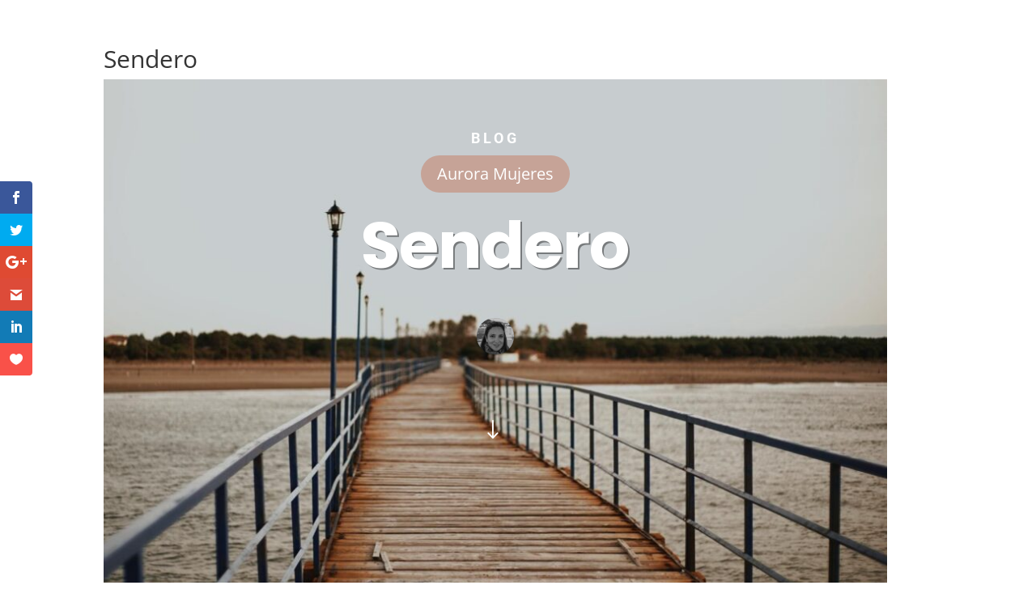

--- FILE ---
content_type: text/html; charset=UTF-8
request_url: https://www.larocacc.com/aurora-mujeres/sendero/
body_size: 13577
content:
<!DOCTYPE html><html lang="es"><head><meta charset="UTF-8" /><meta http-equiv="X-UA-Compatible" content="IE=edge"><link rel="pingback" href="https://www.larocacc.com/xmlrpc.php" /> <script type="text/javascript">document.documentElement.className = 'js';</script> <!-- <link media="all" href="https://www.larocacc.com/wp-content/cache/autoptimize/css/autoptimize_d33a99efbf2275024a52e807fc3a428d.css" rel="stylesheet"> -->
<link rel="stylesheet" type="text/css" href="//www.larocacc.com/wp-content/cache/wpfc-minified/1e3v57u7/7r7x5.css" media="all"/><title>Sendero | La Roca</title><meta name='robots' content='max-image-preview:large' /><link rel='dns-prefetch' href='//fonts.googleapis.com' /><link rel='dns-prefetch' href='//www.googletagmanager.com' /><link href='https://sp-ao.shortpixel.ai' rel='preconnect' /><link rel="alternate" type="application/rss+xml" title="La Roca &raquo; Feed" href="https://www.larocacc.com/feed/" /><link rel="alternate" type="application/rss+xml" title="La Roca &raquo; Feed de los comentarios" href="https://www.larocacc.com/comments/feed/" /><link rel="alternate" type="application/rss+xml" title="La Roca &raquo; Comentario Sendero del feed" href="https://www.larocacc.com/aurora-mujeres/sendero/feed/" /><meta content="OV Child v.1.0.0" name="generator"/><script src='//www.larocacc.com/wp-content/cache/wpfc-minified/7w0k88my/aep8z.js' type="text/javascript"></script>
<!-- <script type="text/javascript" src="https://www.larocacc.com/wp-includes/js/jquery/jquery.min.js?ver=3.7.1" id="jquery-core-js"></script> --> <script type="text/javascript" id="tc-cart-js-extra">/*  */
var tc_ajax = {"ajaxUrl":"https:\/\/www.larocacc.com\/wp-admin\/admin-ajax.php","ajaxNonce":"1a31ae72a5","empty_cart_message":"Are you sure you want to remove all tickets from your cart?","success_message":"Ticket Added!","imgUrl":"https:\/\/www.larocacc.com\/wp-content\/plugins\/tickera\/images\/ajax-loader.gif","addingMsg":"Adding ticket to cart...","outMsg":"In Your Cart","cart_url":"https:\/\/www.larocacc.com\/tickets-cart\/","update_cart_message":"Please update your cart before to proceed.","empty_cart_confirmation":"Please confirm to remove all of the items from your cart.","tc_provide_your_details":"In order to continue you need to agree to provide your details.","tc_gateway_collection_data":"","tc_error_message":"Only customers aged 16 or older are permitted for purchase on this website","tc_show_age_check":"no","tc_field_error":"This field is required *","alphanumeric_characters_only":"Please use alphanumeric characters only."};
/*  */</script> <script type="text/javascript" id="tc-jquery-validate-js-extra">/*  */
var tc_jquery_validate_library_translation = {"required":"This field is required.","remote":"Please fix this field.","email":"Please enter a valid email address.","url":"Please enter a valid URL.","date":"Please enter a valid date.","dateISO":"Please enter a valid date (ISO).","number":"Please enter a valid number.","digits":"Please enter only digits.","equalTo":"Please enter the same value again.","maxlength":"Please enter no more than {0} characters.","minlength":"Please enter at least {0} characters.","rangelength":"Please enter a value between {0} and {1} characters long.","range":"Please enter a value between {0} and {1}.","max":"Please enter a value less than or equal to {0}.","min":"Please enter a value greater than or equal to {0}.","step":"Please enter a multiple of {0}."};
/*  */</script> <link rel="https://api.w.org/" href="https://www.larocacc.com/wp-json/" /><link rel="alternate" type="application/json" href="https://www.larocacc.com/wp-json/wp/v2/posts/9194" /><link rel="EditURI" type="application/rsd+xml" title="RSD" href="https://www.larocacc.com/xmlrpc.php?rsd" /><link rel="canonical" href="https://www.larocacc.com/aurora-mujeres/sendero/" /><link rel="alternate" type="application/json+oembed" href="https://www.larocacc.com/wp-json/oembed/1.0/embed?url=https%3A%2F%2Fwww.larocacc.com%2Faurora-mujeres%2Fsendero%2F" /><link rel="alternate" type="text/xml+oembed" href="https://www.larocacc.com/wp-json/oembed/1.0/embed?url=https%3A%2F%2Fwww.larocacc.com%2Faurora-mujeres%2Fsendero%2F&#038;format=xml" /> <script>(function(i,s,o,g,r,a,m){i['GoogleAnalyticsObject']=r;i[r]=i[r]||function(){
(i[r].q=i[r].q||[]).push(arguments)},i[r].l=1*new Date();a=s.createElement(o),
m=s.getElementsByTagName(o)[0];a.async=1;a.src=g;m.parentNode.insertBefore(a,m)
})(window,document,'script','https://www.google-analytics.com/analytics.js','ga');
ga('create', 'UA-159826084-1', 'auto');
ga('send', 'pageview');</script> <meta name="generator" content="Site Kit by Google 1.154.0" /> <script async src="https://www.googletagmanager.com/gtag/js?id=G-0WKRKQNJS2"></script> <script>window.dataLayer = window.dataLayer || [];
function gtag(){dataLayer.push(arguments);}
gtag('js', new Date());
gtag('config', 'G-0WKRKQNJS2');</script><meta name="viewport" content="width=device-width, initial-scale=1.0, maximum-scale=1.0, user-scalable=0" />  <script type='text/javascript'>!function(f,b,e,v,n,t,s){if(f.fbq)return;n=f.fbq=function(){n.callMethod?
n.callMethod.apply(n,arguments):n.queue.push(arguments)};if(!f._fbq)f._fbq=n;
n.push=n;n.loaded=!0;n.version='2.0';n.queue=[];t=b.createElement(e);t.async=!0;
t.src=v;s=b.getElementsByTagName(e)[0];s.parentNode.insertBefore(t,s)}(window,
document,'script','https://connect.facebook.net/en_US/fbevents.js?v=next');</script>  <script type='text/javascript'>var url = window.location.origin + '?ob=open-bridge';
fbq('set', 'openbridge', '3848436165406274', url);</script> <script type='text/javascript'>fbq('init', '3848436165406274', {}, {
"agent": "wordpress-6.5.7-4.1.1"
})</script><script type='text/javascript'>fbq('track', 'PageView', []);</script><script type="text/javascript">(function($) {
$(document).ready(function() {
$('.post-password-required .et_password_protected_form > h1').html('Introduce la contraseña');
       $('.post-password-required .et_password_protected_form > p:first-of-type').html(' ');
$('.post-password-required .et_password_protected_form form .et_submit_button').html('Enviar');
});
})(jQuery);</script>  <script>!function(f,b,e,v,n,t,s)
{if(f.fbq)return;n=f.fbq=function(){n.callMethod?
n.callMethod.apply(n,arguments):n.queue.push(arguments)};
if(!f._fbq)f._fbq=n;n.push=n;n.loaded=!0;n.version='2.0';
n.queue=[];t=b.createElement(e);t.async=!0;
t.src=v;s=b.getElementsByTagName(e)[0];
s.parentNode.insertBefore(t,s)}(window, document,'script',
'https://connect.facebook.net/en_US/fbevents.js');
fbq('init', '1231624041186408');
fbq('track', 'PageView');</script> <noscript><img height="1" width="1" style="display:none" src="https://www.facebook.com/tr?id=1231624041186408&amp;ev=PageView&amp;noscript=1"></noscript><link rel="icon" href="https://sp-ao.shortpixel.ai/client/to_webp,q_glossy,ret_img,w_32,h_32/https://www.larocacc.com/wp-content/uploads/2020/03/cropped-Logo-Oficial-La-Roca-negro-32x32.png" sizes="32x32" /><link rel="icon" href="https://sp-ao.shortpixel.ai/client/to_webp,q_glossy,ret_img,w_192,h_192/https://www.larocacc.com/wp-content/uploads/2020/03/cropped-Logo-Oficial-La-Roca-negro-192x192.png" sizes="192x192" /><link rel="apple-touch-icon" href="https://sp-ao.shortpixel.ai/client/to_webp,q_glossy,ret_img,w_180,h_180/https://www.larocacc.com/wp-content/uploads/2020/03/cropped-Logo-Oficial-La-Roca-negro-180x180.png" /><meta name="msapplication-TileImage" content="https://www.larocacc.com/wp-content/uploads/2020/03/cropped-Logo-Oficial-La-Roca-negro-270x270.png" /></head><body data-rsssl=1 class="post-template-default single single-post postid-9194 single-format-standard et-tb-has-template et-tb-has-header et-tb-has-footer et_monarch et_pb_button_helper_class et_cover_background et_pb_gutter osx et_pb_gutters3 et_pb_pagebuilder_layout et_right_sidebar et_divi_theme et-db"> <noscript> <img height="1" width="1" style="display:none" alt="fbpx"
src="https://www.facebook.com/tr?id=3848436165406274&ev=PageView&noscript=1" /> </noscript><div id="page-container"><div id="et-boc" class="et-boc"><header class="et-l et-l--header"><div class="et_builder_inner_content et_pb_gutters3"><div class="et_pb_section et_pb_section_0_tb_header et_pb_with_background et_section_regular et_pb_section--absolute et_pb_section--with-menu" ></div><div class="et_pb_section et_pb_section_1_tb_header et_section_regular et_pb_section--fixed et_pb_section--with-menu" ><div class="et_pb_row et_pb_row_1_tb_header et_pb_row--with-menu"><div class="et_pb_column et_pb_column_2_5 et_pb_column_0_tb_header  et_pb_css_mix_blend_mode_passthrough"><div class="et_pb_module et_pb_image et_pb_image_0_tb_header et_pb_image_sticky"> <span class="et_pb_image_wrap "><img fetchpriority="high" decoding="async" width="657" height="380" src="https://sp-ao.shortpixel.ai/client/to_webp,q_glossy,ret_img,w_657,h_380/https://www.larocacc.com/wp-content/uploads/2020/05/Larocasincuadro-1.png" alt="" title="Larocasincuadro" srcset="https://sp-ao.shortpixel.ai/client/to_webp,q_glossy,ret_img,w_657/https://www.larocacc.com/wp-content/uploads/2020/05/Larocasincuadro-1.png 657w, https://sp-ao.shortpixel.ai/client/to_webp,q_glossy,ret_img,w_480/https://www.larocacc.com/wp-content/uploads/2020/05/Larocasincuadro-1-480x278.png 480w" sizes="(min-width: 0px) and (max-width: 480px) 480px, (min-width: 481px) 657px, 100vw" class="wp-image-3052" /></span></div></div><div class="et_pb_column et_pb_column_3_5 et_pb_column_1_tb_header  et_pb_css_mix_blend_mode_passthrough et-last-child et_pb_column--with-menu"><div class="et_pb_module et_pb_menu et_pb_menu_0_tb_header et_pb_bg_layout_light  et_pb_text_align_right et_dropdown_animation_fade et_pb_menu--without-logo et_pb_menu--style-left_aligned"><div class="et_pb_menu_inner_container clearfix"><div class="et_pb_menu__wrap"><div class="et_pb_menu__menu"><nav class="et-menu-nav"><ul id="menu-menu-principal" class="et-menu nav"><li class="first-level et_pb_menu_page_id-home menu-item menu-item-type-post_type menu-item-object-page menu-item-home menu-item-2963"><a href="https://www.larocacc.com/">Inicio</a></li><li class="first-level et_pb_menu_page_id-1240 menu-item menu-item-type-custom menu-item-object-custom menu-item-has-children menu-item-1240"><a href="#">Conectar</a><ul class="sub-menu"><li class="second-level et_pb_menu_page_id-1413 menu-item menu-item-type-post_type menu-item-object-page menu-item-2956"><a href="https://www.larocacc.com/matrimonios/">Matrimonios que Triunfan</a></li><li class="second-level et_pb_menu_page_id-1104 menu-item menu-item-type-post_type menu-item-object-page menu-item-1243"><a href="https://www.larocacc.com/mujeres/">Aurora Mujeres</a></li><li class="second-level et_pb_menu_page_id-1163 menu-item menu-item-type-post_type menu-item-object-page menu-item-1242"><a href="https://www.larocacc.com/hombres/">Hombres Escala</a></li><li class="second-level et_pb_menu_page_id-684 menu-item menu-item-type-post_type menu-item-object-page menu-item-1244"><a href="https://www.larocacc.com/uno/">Jóvenes UNO</a></li><li class="et_pb_menu_page_id-1179 menu-item menu-item-type-post_type menu-item-object-page menu-item-has-children menu-item-10968"><a href="https://www.larocacc.com/ninos/">Niños</a><ul class="sub-menu"><li class="et_pb_menu_page_id-10561 menu-item menu-item-type-post_type menu-item-object-page menu-item-10977"><a href="https://www.larocacc.com/piedritas/">Piedritas</a></li><li class="et_pb_menu_page_id-10605 menu-item menu-item-type-post_type menu-item-object-page menu-item-10975"><a href="https://www.larocacc.com/chicos-gigantes/">Chicos Gigantes</a></li><li class="et_pb_menu_page_id-10627 menu-item menu-item-type-post_type menu-item-object-page menu-item-10976"><a href="https://www.larocacc.com/impact/">Impact</a></li></ul></li></ul></li><li class="et_pb_menu_page_id-10062 menu-item menu-item-type-custom menu-item-object-custom menu-item-has-children menu-item-10062"><a href="#">Ubicaciones</a><ul class="sub-menu"><li class="et_pb_menu_page_id-1201 menu-item menu-item-type-post_type menu-item-object-page menu-item-10064"><a href="https://www.larocacc.com/sandiego/">San Diego</a></li><li class="et_pb_menu_page_id-8193 menu-item menu-item-type-post_type menu-item-object-page menu-item-10065"><a href="https://www.larocacc.com/miami/">Miami</a></li><li class="et_pb_menu_page_id-987516580 menu-item menu-item-type-post_type menu-item-object-page menu-item-987516595"><a href="https://www.larocacc.com/dallas/">Dallas</a></li><li class="et_pb_menu_page_id-1228 menu-item menu-item-type-post_type menu-item-object-page menu-item-10063"><a href="https://www.larocacc.com/yuma/">Yuma</a></li><li class="et_pb_menu_page_id-10069 menu-item menu-item-type-custom menu-item-object-custom menu-item-10069"><a href="http://larocatucson.com/home-2">Tucson</a></li><li class="et_pb_menu_page_id-12791 menu-item menu-item-type-post_type menu-item-object-page menu-item-987515715"><a href="https://www.larocacc.com/phoenix/">Phoenix</a></li><li class="et_pb_menu_page_id-987514105 menu-item menu-item-type-post_type menu-item-object-page menu-item-987515718"><a href="https://www.larocacc.com/losangeles/">Los Angeles</a></li><li class="et_pb_menu_page_id-104 menu-item menu-item-type-post_type menu-item-object-page menu-item-10066"><a href="https://www.larocacc.com/tijuana/">Tijuana &#8211; Río</a></li><li class="et_pb_menu_page_id-9141 menu-item menu-item-type-post_type menu-item-object-page menu-item-10067"><a href="https://www.larocacc.com/santafe/">Tijuana &#8211; Santa Fe</a></li><li class="et_pb_menu_page_id-987515607 menu-item menu-item-type-post_type menu-item-object-page menu-item-987515716"><a href="https://www.larocacc.com/tijuana-este/">Tijuana Este</a></li><li class="et_pb_menu_page_id-1234 menu-item menu-item-type-post_type menu-item-object-page menu-item-10068"><a href="https://www.larocacc.com/guadalajara/">Guadalajara</a></li><li class="et_pb_menu_page_id-6664 menu-item menu-item-type-post_type menu-item-object-page menu-item-987515717"><a href="https://www.larocacc.com/puertovallarta/">Puerto Vallarta</a></li><li class="et_pb_menu_page_id-987517417 menu-item menu-item-type-custom menu-item-object-custom menu-item-987517417"><a href="#">Mexicali</a></li></ul></li><li class="et_pb_menu_page_id-8529 menu-item menu-item-type-post_type menu-item-object-page menu-item-12229"><a href="https://www.larocacc.com/cer/">CER</a></li><li class="first-level et_pb_menu_page_id-2350 menu-item menu-item-type-post_type menu-item-object-page menu-item-2960"><a href="https://www.larocacc.com/recursos/">Blog</a></li><li class="et_pb_menu_page_id-889 menu-item menu-item-type-post_type menu-item-object-page menu-item-6109"><a href="https://www.larocacc.com/generosidad/">Generosidad</a></li><li class="first-level et_pb_menu_page_id-2864 menu-item menu-item-type-post_type menu-item-object-page menu-item-2959"><a href="https://www.larocacc.com/contacto/">Contacto</a></li><li class="et_pb_menu_page_id-987515771 menu-item menu-item-type-post_type menu-item-object-page menu-item-987516021"><a href="https://www.larocacc.com/devocional/">Devocional</a></li></ul></nav></div><div class="et_mobile_nav_menu"><div class="mobile_nav closed"> <span class="mobile_menu_bar"></span></div></div></div></div></div></div></div></div></div></header><div id="et-main-area"><div id="main-content"><div class="container"><div id="content-area" class="clearfix"><div id="left-area"><article id="post-9194" class="et_pb_post post-9194 post type-post status-publish format-standard has-post-thumbnail hentry category-aurora-mujeres"><div class="et_post_meta_wrapper"><h1 class="entry-title">Sendero</h1><img decoding="async" src="https://sp-ao.shortpixel.ai/client/to_webp,q_glossy,ret_img,w_1080,h_675/https://www.larocacc.com/wp-content/uploads/2021/04/yusuf-evli-5mdTOsXv6Kk-unsplash-1-1080x675.jpg" alt="" class="" width="1080" height="675" srcset="https://sp-ao.shortpixel.ai/client/to_webp,q_glossy,ret_img,w_980/https://www.larocacc.com/wp-content/uploads/2021/04/yusuf-evli-5mdTOsXv6Kk-unsplash-1-980x654.jpg 980w, https://sp-ao.shortpixel.ai/client/to_webp,q_glossy,ret_img,w_480/https://www.larocacc.com/wp-content/uploads/2021/04/yusuf-evli-5mdTOsXv6Kk-unsplash-1-480x320.jpg 480w" sizes="(min-width: 0px) and (max-width: 480px) 480px, (min-width: 481px) and (max-width: 980px) 980px, (min-width: 981px) 1080px, 100vw" /></div><div class="entry-content"><div class="et-l et-l--post"><div class="et_builder_inner_content et_pb_gutters3"><div class="et_pb_section et_pb_section_0 et_pb_with_background et_section_regular" ><div class="et_pb_row et_pb_row_0"><div class="et_pb_column et_pb_column_4_4 et_pb_column_0  et_pb_css_mix_blend_mode_passthrough et-last-child"><div class="et_pb_module et_pb_text et_pb_text_0 et_animated  et_pb_text_align_left et_pb_bg_layout_light"><div class="et_pb_text_inner" data-et-multi-view="{&quot;schema&quot;:{&quot;content&quot;:{&quot;desktop&quot;:&quot;&lt;p style=\&quot;text-align: center;\&quot;&gt;BLOG&lt;\/p&gt;&quot;,&quot;phone&quot;:&quot;&lt;p style=\&quot;text-align: left;\&quot;&gt;BLOG&lt;\/p&gt;&quot;}},&quot;slug&quot;:&quot;et_pb_text&quot;}" data-et-multi-view-load-phone-hidden="true"><p style="text-align: center;">BLOG</p></div></div><div class="et_pb_button_module_wrapper et_pb_button_0_wrapper et_pb_button_alignment_center et_pb_button_alignment_phone_left et_pb_module "> <a class="et_pb_button et_pb_button_0 et_animated et_pb_bg_layout_light" href="https://www.larocacc.com/mujeres">Aurora Mujeres</a></div><div class="et_pb_module et_pb_text et_pb_text_1 et_animated  et_pb_text_align_left et_pb_bg_layout_light"><div class="et_pb_text_inner"><h1 style="text-align: center;">Sendero</h1></div></div><div class="et_pb_with_border et_pb_module et_pb_image et_pb_image_0 et_animated et-waypoint"> <span class="et_pb_image_wrap "><img decoding="async" width="101" height="99" src="https://sp-ao.shortpixel.ai/client/to_webp,q_glossy,ret_img,w_101,h_99/https://www.larocacc.com/wp-content/uploads/2021/04/Thelma-1.jpeg" alt="" title="Thelma (1)" class="wp-image-9201" /></span></div><div class="et_pb_module et_pb_text et_pb_text_2 et_animated  et_pb_text_align_left et_pb_bg_layout_light"><div class="et_pb_text_inner" data-et-multi-view="{&quot;schema&quot;:{&quot;content&quot;:{&quot;desktop&quot;:&quot;&lt;p style=\&quot;text-align: center;\&quot;&gt;Thelma Gutierrez&lt;\/p&gt;&quot;,&quot;phone&quot;:&quot;&lt;p style=\&quot;text-align: left;\&quot;&gt;Thelma Gutierrez&lt;\/p&gt;&quot;}},&quot;slug&quot;:&quot;et_pb_text&quot;}" data-et-multi-view-load-phone-hidden="true"><p style="text-align: center;">Thelma Gutierrez</p></div></div><div class="et_pb_button_module_wrapper et_pb_button_1_wrapper et_pb_button_alignment_center et_pb_module "> <a class="et_pb_button et_pb_button_1 et_pb_bg_layout_light" href="#nota" data-icon="&#x22;" rel="bookmark">.</a></div></div></div></div><div id="nota" class="et_pb_section et_pb_section_1 et_pb_with_background et_section_regular" ><div class="et_pb_row et_pb_row_1"><div class="et_pb_column et_pb_column_4_4 et_pb_column_1  et_pb_css_mix_blend_mode_passthrough et-last-child"><div id="nota" class="et_pb_module et_pb_text et_pb_text_3  et_pb_text_align_left et_pb_bg_layout_light"><div class="et_pb_text_inner"><p>Entre el trabajo, el esposo, hijos y mi servicio a Dios he dejado en muchas ocasiones mi gusto o necesidad de actividad física a un lado, bueno no tan a un lado más bien atrás, muy atrás. Así era mi vida hasta que encontré una manera muy divertida de disfrutarme, hace un par de años gracias a una amiga, el senderismo.</p><p>El senderismo es una actividad física que consiste en caminar en senderos poco transitados o subir veredas entre los cerros. La intensidad de este deporte puede variar desde ser caminatas cortas y fáciles hasta extremas, durar días enteros caminando y terminar exhausta. Esta actividad física se volvió muy importante para mí desde la primavera del 2018.</p><p>Para los que no saben a lo que me dedico, yo soy maestra de educación primaria. A lo largo de mi carrera he trabajado tanto en educación especial, como en educación regular bilingüe. Amo trabajar con esas pequeñas personitas tan bien definidas que aportan su carisma como su inteligencia en el salón de clases. En el lugar donde trabajo, decidieron encomendarme un salón que necesitaba de mi apoyo y estructura, y la verdad que me encantó el reto. Poco a poco fui descubriendo las personalidades y gustos de mis estudiantes hasta establecer una relación de cariño y respeto con ellos y sus familias. Bueno, al menos eso es lo que yo creía. En el 2018, se levanta una investigación que pone en tela de juicio mi amor y dedicación hacia la enseñanza. En ese momento sentí como si me hubieran aventado un balde de agua helada. Ni más ni menos que me hicieron el bucket challenge sin mi autorización, ni previo aviso.</p><p>¿Cómo a mí? ¡Yo! que ayude a formar un ministerio nuevo para niños con necesidades especiales. ¡Yo! que daba clases a pequeños, inclusive hasta los domingos?! Y la progresión natural de nuestros pensamientos es ¿Por qué me está pasando esto? Aunque la forma madura y más eficiente de pensar viene después ¿Para qué mi Dios?</p><p>El chisme y la calumnia es una de las formas más viles que puedes hacer para lastimar a una persona. ¿Porque lo pienso así? Porque puede llegar a marcar tu reputación tanto laboral o personal de por vida. Aunque no existan pruebas de lo que se dijo, esa semillita mal intencionada puede formar raíces en los pensamientos y corazones de los demás sin que la persona involucrada pueda hacer nada al respecto.</p><p>A través de este proceso que viví, aprendí muchas cosas que hoy quiero compartir contigo. Cuando vayas y practiques senderismo, asegúrate de elegir el calzado adecuado, si vas a caminar un sendero llévate unos tenis de “hike” que son más ligeros, pero si vas a subir una montaña rocosa, asegúrate de llevar unas botas que te mantengan muy seguros los tobillos. Mi calzado adecuado para éste y todos mis procesos de vida es y siempre será la lectura diaria de la palabra de Dios.</p><blockquote><p><em><strong>Romanos 12:2 </strong></em>No se amolden al mundo actual, sino sean transformados mediante la renovación de su mente. Así podrán comprobar cuál es la voluntad de Dios, buena, agradable y perfecta. </p></blockquote><p> En mis momentos de angustia de ¿cómo voy a demostrarle a alguien el amor y la dedicación hacia mi trabajo y los peques? En mis momentos de llanto y desesperación, el escuchar su voz por medio de la lectura de la biblia o escuchar alabanzas era un bálsamo que acariciaba mi corazón. Yo sabía que Dios estaba conmigo en este proceso, pero me dolía ser cuestionada y difamada.</p><p>Al practicar senderismo, necesitas enfocarte en las rocas que están frente de ti. No puedes desviar tu vista del camino, pues te puedes tropezar con alguna piedra o frotar tu mano en alguna hiedra venenosa. Así que me mantenía enfocada en sus promesas y su palabra. En una ocasión después de estar clamando a Dios en oración al llegar a casa, me llama una amiga y me dice que sintió en su corazón hablarme y hacer algo por mí. Me llama para decirme lo mucho que me quiere y que se ha sentido apoyada por mí en el proceso de cambio de educación regular a educación especial de su hijo. Quedé tan sorprendida y emocionada de ver la mano de Dios verse manifestada en los labios de ella y pude ver mis suplicas contestadas.</p><blockquote><p><strong><em>Jeremías 33:3</em> </strong>Clama a mí, y yo te responderé, y te enseñaré cosas grandes y ocultas que tú no conoces.</p></blockquote><p>Y mi último consejo es: lleva en tu mochila todo lo que vas a ocupar pues cada camino es muy diferente. Lleva palos de hike, agua, comida, celular cargado y tu kit de primeros auxilios. Tu esposo, amigos, y familia serán tus mejores aliados durante los valles o procesos difíciles.</p><p>En ellos te apoyaras cuando necesites consuelo. La familia se puede ver manifestada de tantas maneras. ¿Eres parte de un grupo de mujeres que están listas para apoyarte, comoAurora mujeres? Recuerda lo siguiente: <br />Uno solo puede ser vencido, pero dos pueden resistir. ¡La cuerda de tres hilos no se rompe fácilmente! Eclesiastés 4:12</p><p>Y después de tanto esfuerzo, sacrificio, lucha y sufrimiento; podrás ver desde la cima que a través de este proceso que pasaste Dios siempre estuvo contigo. A través de su palabra, las alabanzas, los árboles, los pájaros y las personas que estuvieron a tu lado serán un recordatorio de ello. Eres amada recuérdalo siempre.</p><p>Disfruta el camino y la vista en la cima de la montaña, que es maravillosa.</p></div></div></div></div><div class="et_pb_row et_pb_row_2"><div class="et_pb_column et_pb_column_4_4 et_pb_column_2  et_pb_css_mix_blend_mode_passthrough et-last-child"><div class="et_pb_with_border et_pb_module et_pb_image et_pb_image_1 et_animated et-waypoint"> <span class="et_pb_image_wrap "><img decoding="async" width="101" height="99" src="https://sp-ao.shortpixel.ai/client/to_webp,q_glossy,ret_img,w_101,h_99/https://www.larocacc.com/wp-content/uploads/2021/04/Thelma-1.jpeg" alt="" title="Thelma (1)" class="wp-image-9201" /></span></div><div class="et_pb_module et_pb_text et_pb_text_4 et_animated  et_pb_text_align_left et_pb_bg_layout_light"><div class="et_pb_text_inner"><p>escrito por</p></div></div><div class="et_pb_module et_pb_text et_pb_text_5 et_animated  et_pb_text_align_left et_pb_bg_layout_light"><div class="et_pb_text_inner"><p>Thelma Gutierrez</p></div></div></div></div><div class="et_pb_row et_pb_row_3 et_animated"><div class="et_pb_column et_pb_column_1_3 et_pb_column_3  et_pb_css_mix_blend_mode_passthrough"><div class="et_pb_module et_pb_image et_pb_image_2 et_animated et-waypoint"> <span class="et_pb_image_wrap "><img decoding="async" width="1658" height="1551" src="https://sp-ao.shortpixel.ai/client/to_webp,q_glossy,ret_img,w_1658,h_1551/https://www.larocacc.com/wp-content/uploads/2020/03/LogoAuroraMujeres-01-e1605216301482.png" alt="" title="LogoAuroraMujeres-01" srcset="https://sp-ao.shortpixel.ai/client/to_webp,q_glossy,ret_img,w_1658/https://www.larocacc.com/wp-content/uploads/2020/03/LogoAuroraMujeres-01-e1605216301482.png 1658w, https://sp-ao.shortpixel.ai/client/to_webp,q_glossy,ret_img,w_1280/https://www.larocacc.com/wp-content/uploads/2020/03/LogoAuroraMujeres-01-e1605216301482-1280x1197.png 1280w, https://sp-ao.shortpixel.ai/client/to_webp,q_glossy,ret_img,w_980/https://www.larocacc.com/wp-content/uploads/2020/03/LogoAuroraMujeres-01-e1605216301482-980x917.png 980w, https://sp-ao.shortpixel.ai/client/to_webp,q_glossy,ret_img,w_480/https://www.larocacc.com/wp-content/uploads/2020/03/LogoAuroraMujeres-01-e1605216301482-480x449.png 480w" sizes="(min-width: 0px) and (max-width: 480px) 480px, (min-width: 481px) and (max-width: 980px) 980px, (min-width: 981px) and (max-width: 1280px) 1280px, (min-width: 1281px) 1658px, 100vw" class="wp-image-1222" /></span></div></div><div class="et_pb_column et_pb_column_2_3 et_pb_column_4  et_pb_css_mix_blend_mode_passthrough et-last-child"><div class="et_pb_module et_pb_text et_pb_text_6  et_pb_text_align_left et_pb_bg_layout_light"><div class="et_pb_text_inner"><h3>Aurora Mujeres</h3><p>Nuestra visión es que la mujer alcance su máximo potencial cuando es motivada y conectada al propósito que Dios tiene para ella y por el cual fue creada.</p><p>En Aurora Mujeres podemos ser nosotras mismas, abrir nuestro corazón, verte a ti misma de la misma manera en como Dios te ve, dejar atrás los errores y comenzar de nuevo.</p></div></div><ul class="et_pb_module et_pb_social_media_follow et_pb_social_media_follow_0 clearfix  et_pb_bg_layout_light"><li
class='et_pb_social_media_follow_network_0 et_pb_social_icon et_pb_social_network_link  et-social-facebook'><a
href='https://www.facebook.com/AuroraMujeres/'
class='icon et_pb_with_border'
title='Seguir en Facebook'
target="_blank"><span
class='et_pb_social_media_follow_network_name'
aria-hidden='true'
>Seguir</span></a></li><li
class='et_pb_social_media_follow_network_1 et_pb_social_icon et_pb_social_network_link  et-social-instagram'><a
href='https://www.instagram.com/auroramujeres/'
class='icon et_pb_with_border'
title='Seguir en Instagram'
target="_blank"><span
class='et_pb_social_media_follow_network_name'
aria-hidden='true'
>Seguir</span></a></li></ul></div></div></div></div></div></div><div class="et_post_meta_wrapper"><section id="comment-wrap"><h1 id="comments" class="page_title">3 Comentarios</h1><ol class="commentlist clearfix"><li class="comment even thread-even depth-1 et-pb-non-builder-comment" id="li-comment-663"><article id="comment-663" class="comment-body clearfix"><div class="comment_avatar"> <img alt='Saharina Orduna' src='https://secure.gravatar.com/avatar/ceca7727e239d5ce6730f27e14bb4173?s=80&#038;d=mm&#038;r=g' srcset='https://secure.gravatar.com/avatar/ceca7727e239d5ce6730f27e14bb4173?s=160&#038;d=mm&#038;r=g 2x' class='avatar avatar-80 photo' height='80' width='80' decoding='async'/></div><div class="comment_postinfo"> <span class="fn">Saharina Orduna</span> <span class="comment_date"> el abril 29, 2021 a las 7:02 am </span></div><div class="comment_area"><div class="comment-content clearfix"><p>Muy hermosa reflexión combinada con tu vida al servicio a Dios y para que sepas por que y para que tiene en donde te tiene. Dios te siga bendiciendo y dando claridad de pensamiento con su luz y te siga dando la Victoria.</p> <span class="reply-container"><a rel='nofollow' class='comment-reply-link' href='https://www.larocacc.com/aurora-mujeres/sendero/?replytocom=663#respond' data-commentid="663" data-postid="9194" data-belowelement="comment-663" data-respondelement="respond" data-replyto="Responder a Saharina Orduna" aria-label='Responder a Saharina Orduna'>Responder</a></span></div></div></article></li><li class="comment odd alt thread-odd thread-alt depth-1 et-pb-non-builder-comment" id="li-comment-664"><article id="comment-664" class="comment-body clearfix"><div class="comment_avatar"> <img alt='Adriana Ruvalcaba' src='https://secure.gravatar.com/avatar/c18acc2a379c5a146859c758048c02c6?s=80&#038;d=mm&#038;r=g' srcset='https://secure.gravatar.com/avatar/c18acc2a379c5a146859c758048c02c6?s=160&#038;d=mm&#038;r=g 2x' class='avatar avatar-80 photo' height='80' width='80' decoding='async'/></div><div class="comment_postinfo"> <span class="fn">Adriana Ruvalcaba</span> <span class="comment_date"> el abril 29, 2021 a las 8:17 pm </span></div><div class="comment_area"><div class="comment-content clearfix"><p>Que hermosa gracias por compartir este mensaje tan lindo.a veces uno piensa que estamos solas pero ,Dios nos manda pensamientos increíbles como el que acabas de compartir.Grscias, gracias, gracias.? Dios es grande!</p> <span class="reply-container"><a rel='nofollow' class='comment-reply-link' href='https://www.larocacc.com/aurora-mujeres/sendero/?replytocom=664#respond' data-commentid="664" data-postid="9194" data-belowelement="comment-664" data-respondelement="respond" data-replyto="Responder a Adriana Ruvalcaba" aria-label='Responder a Adriana Ruvalcaba'>Responder</a></span></div></div></article></li><li class="comment even thread-even depth-1 et-pb-non-builder-comment" id="li-comment-665"><article id="comment-665" class="comment-body clearfix"><div class="comment_avatar"> <img alt='Thelma Armengol de Sotelo' src='https://secure.gravatar.com/avatar/dac39785c4c991af6f74aa0c58eac7ef?s=80&#038;d=mm&#038;r=g' srcset='https://secure.gravatar.com/avatar/dac39785c4c991af6f74aa0c58eac7ef?s=160&#038;d=mm&#038;r=g 2x' class='avatar avatar-80 photo' height='80' width='80' decoding='async'/></div><div class="comment_postinfo"> <span class="fn">Thelma Armengol de Sotelo</span> <span class="comment_date"> el mayo 1, 2021 a las 3:05 am </span></div><div class="comment_area"><div class="comment-content clearfix"><p>Hijita querida; estoy tan orgullosa de ti y me siento tan feliz de tener el<br /> Privilegio de verte   tan plena . Siempre haz sido una guerrera , lo supe desde tu nacimiento .  La capacidad de transformar las experiencias  dolorosas en aprendizaje solo se  da con humildad y mucha fe. Cada proceso lleva su riqueza .   No te detengas!  Te amo con todo mi corazon.!</p> <span class="reply-container"><a rel='nofollow' class='comment-reply-link' href='https://www.larocacc.com/aurora-mujeres/sendero/?replytocom=665#respond' data-commentid="665" data-postid="9194" data-belowelement="comment-665" data-respondelement="respond" data-replyto="Responder a Thelma Armengol de Sotelo" aria-label='Responder a Thelma Armengol de Sotelo'>Responder</a></span></div></div></article></li></ol><div id="respond" class="comment-respond"><h3 id="reply-title" class="comment-reply-title"><span>Enviar comentario</span> <small><a rel="nofollow" id="cancel-comment-reply-link" href="/aurora-mujeres/sendero/#respond" style="display:none;">Cancelar la respuesta</a></small></h3><form action="https://www.larocacc.com/wp-comments-post.php" method="post" id="commentform" class="comment-form"><p class="comment-notes"><span id="email-notes">Tu dirección de correo electrónico no será publicada.</span> <span class="required-field-message">Los campos obligatorios están marcados con <span class="required">*</span></span></p><p class="comment-form-comment"><label for="comment">Comentario <span class="required">*</span></label><textarea id="comment" name="comment" cols="45" rows="8" maxlength="65525" required="required"></textarea></p><p class="comment-form-author"><label for="author">Nombre <span class="required">*</span></label> <input id="author" name="author" type="text" value="" size="30" maxlength="245" autocomplete="name" required="required" /></p><p class="comment-form-email"><label for="email">Correo electrónico <span class="required">*</span></label> <input id="email" name="email" type="text" value="" size="30" maxlength="100" aria-describedby="email-notes" autocomplete="email" required="required" /></p><p class="comment-form-url"><label for="url">Web</label> <input id="url" name="url" type="text" value="" size="30" maxlength="200" autocomplete="url" /></p><p class="comment-form-cookies-consent"><input id="wp-comment-cookies-consent" name="wp-comment-cookies-consent" type="checkbox" value="yes" /> <label for="wp-comment-cookies-consent">Guarda mi nombre, correo electrónico y web en este navegador para la próxima vez que comente.</label></p><p class="form-submit"><input name="submit" type="submit" id="submit" class="submit et_pb_button" value="Enviar comentario" /> <input type='hidden' name='comment_post_ID' value='9194' id='comment_post_ID' /> <input type='hidden' name='comment_parent' id='comment_parent' value='0' /></p></form></div></section></div></article></div><div id="sidebar"><div id="search-2" class="et_pb_widget widget_search"><form role="search" method="get" id="searchform" class="searchform" action="https://www.larocacc.com/"><div> <label class="screen-reader-text" for="s">Buscar:</label> <input type="text" value="" name="s" id="s" /> <input type="submit" id="searchsubmit" value="Buscar" /></div></form></div><div id="recent-posts-2" class="et_pb_widget widget_recent_entries"><h4 class="widgettitle">Entradas recientes</h4><ul><li> <a href="https://www.larocacc.com/uncategorized/mujeres-yuma/">Mujeres Yuma</a></li><li> <a href="https://www.larocacc.com/aurora-mujeres/a-ti-que-eres-hijao/">A ti que eres hija(o).</a></li><li> <a href="https://www.larocacc.com/aurora-mujeres/a-ti-que-eres-mama/">A ti que eres Mamá&#8230;</a></li><li> <a href="https://www.larocacc.com/uno-impact/que-hacer-antes-y-despues-de-darle-un-telefono-a-tu-hijo/">¿Qué hacer antes y después de darle un teléfono a tu hijo?</a></li><li> <a href="https://www.larocacc.com/uno-impact/como-no-avergonzar-a-nuestro-preadolescente/">¿Cómo no avergonzar a nuestro preadolescente?</a></li></ul></div><div id="recent-comments-2" class="et_pb_widget widget_recent_comments"><h4 class="widgettitle">Comentarios recientes</h4><ul id="recentcomments"><li class="recentcomments"><span class="comment-author-link">Rocio Ruiz</span> en <a href="https://www.larocacc.com/aurora-mujeres/adorar-en-medio-de-la-dificultad/#comment-746">Adorar en medio de la dificultad</a></li><li class="recentcomments"><span class="comment-author-link">Refugio Herrera</span> en <a href="https://www.larocacc.com/aurora-mujeres/de-carbon-a-diamante/#comment-734">De carbón a diamante</a></li><li class="recentcomments"><span class="comment-author-link"><a href="https://shor.cc/RyIjj" class="url" rel="ugc external nofollow">Natacha</a></span> en <a href="https://www.larocacc.com/aurora-mujeres/expectativa-vs-realidad/#comment-731">Expectativa Vs Realidad</a></li><li class="recentcomments"><span class="comment-author-link"><a href="https://shor.cc/rPIWI" class="url" rel="ugc external nofollow">Aixa</a></span> en <a href="https://www.larocacc.com/aurora-mujeres/mujer-productiva/#comment-730">Mujer Productiva</a></li><li class="recentcomments"><span class="comment-author-link"><a href="https://shor.cc/eVbun" class="url" rel="ugc external nofollow">Teresa</a></span> en <a href="https://www.larocacc.com/aurora-mujeres/una-mujer-dificil-de-encontrar/#comment-729">Una mujer dificil de encontrar</a></li></ul></div></div></div></div></div><footer class="et-l et-l--footer"><div class="et_builder_inner_content et_pb_gutters3"><div class="et_pb_section et_pb_section_0_tb_footer et_pb_with_background et_section_regular" ><div class="et_pb_row et_pb_row_0_tb_footer"><div class="et_pb_column et_pb_column_4_4 et_pb_column_0_tb_footer  et_pb_css_mix_blend_mode_passthrough et-last-child"><div class="et_pb_module et_pb_image et_pb_image_0_tb_footer"> <a href="https://www.larocacc.com/"><span class="et_pb_image_wrap "><img decoding="async" width="800" height="760" src="https://sp-ao.shortpixel.ai/client/to_webp,q_glossy,ret_img,w_800,h_760/https://www.larocacc.com/wp-content/uploads/2020/03/Logo-Oficial-La-Roca-negro.png" alt="" title="" srcset="https://sp-ao.shortpixel.ai/client/to_webp,q_glossy,ret_img,w_800/https://www.larocacc.com/wp-content/uploads/2020/03/Logo-Oficial-La-Roca-negro.png 800w, https://sp-ao.shortpixel.ai/client/to_webp,q_glossy,ret_img,w_480/https://www.larocacc.com/wp-content/uploads/2020/03/Logo-Oficial-La-Roca-negro-480x456.png 480w" sizes="(min-width: 0px) and (max-width: 480px) 480px, (min-width: 481px) 800px, 100vw" class="wp-image-6" /></span></a></div></div></div><div class="et_pb_row et_pb_row_1_tb_footer"><div class="et_pb_column et_pb_column_1_4 et_pb_column_1_tb_footer  et_pb_css_mix_blend_mode_passthrough"><div class="et_pb_module et_pb_text et_pb_text_0_tb_footer  et_pb_text_align_left et_pb_bg_layout_light"><div class="et_pb_text_inner"><p>Navega</p></div></div><div class="et_pb_module et_pb_text et_pb_text_1_tb_footer  et_pb_text_align_left et_pb_bg_layout_light"><div class="et_pb_text_inner"><p><a href="https://www.larocacc.com/">Inicio</a></p><p><a href="https://www.larocacc.com/#online">La Roca Online</a></p><p><a href="https://www.larocacc.com/recursos">Blog</a></p><p><a href="https://www.bible.com/es/reading-plans/19049-efecto-dios-plan-1-ano" target="_blank" rel="noopener noreferrer">Plan devocional</a></p><p><a href="https://larocacc.com/generosidad">Generosidad</a></p></div></div></div><div class="et_pb_column et_pb_column_1_4 et_pb_column_2_tb_footer  et_pb_css_mix_blend_mode_passthrough"><div class="et_pb_module et_pb_text et_pb_text_2_tb_footer  et_pb_text_align_left et_pb_bg_layout_light"><div class="et_pb_text_inner"><p>Ubicaciones</p></div></div><div class="et_pb_module et_pb_text et_pb_text_3_tb_footer  et_pb_text_align_left et_pb_bg_layout_light"><div class="et_pb_text_inner"><p><a href="https://www.larocacc.com/sandiego">San Diego, EU.</a></p><p><a href="https://www.larocacc.com/phoenix">Phoenix, EU.</a></p><p><a href="https://www.larocacc.com/dallas">Dallas, EU.</a></p><p><a href="https://www.larocacc.com/yuma">Yuma, EU.</a></p><p><a href="larocacc.com/miami">Miami, EU.</a></p><p><a href="http://larocatucson.com/">Tucson, EU.</a></p><p><a href="https://www.larocacc.com/losangeles/">Los Angeles, EU</a></p><p><a href="larocacc.com/guadalajara">Guadalajara, MX</a></p><p><a href="https://www.larocacc.com/puerto-vallarta/">Puerto Vallarta, MX</a></p><p><a href="https://larocacc.com/tijuana">Tijuana Río, MX</a></p><p><a href="https://www.larocacc.com/santafe">Tijuana Santa Fe, MX</a></p><p><a href="https://www.larocacc.com/tijuana-este">Tijuana Este, MX</a></p><p><a href="#">Mexicali, MX</a></p></div></div></div><div class="et_pb_column et_pb_column_1_4 et_pb_column_3_tb_footer  et_pb_css_mix_blend_mode_passthrough"><div class="et_pb_module et_pb_text et_pb_text_4_tb_footer  et_pb_text_align_left et_pb_bg_layout_light"><div class="et_pb_text_inner"><p>¿Qué podemos hacer por ti? </p></div></div><div class="et_pb_module et_pb_text et_pb_text_5_tb_footer  et_pb_text_align_left et_pb_bg_layout_light"><div class="et_pb_text_inner"><p><a href="https://www.larocacc.com/primera-vez">Es mi primera vez en La Roca</a></p><p><a href="https://www.larocacc.com/oracion">Necesito oración</a></p><p><a href="https://www.larocacc.com/#escribenos">Me gustaría hablar con alguien</a></p><p>Quiero servir</p><p>Quiero dar</p></div></div></div><div class="et_pb_column et_pb_column_1_4 et_pb_column_4_tb_footer  et_pb_css_mix_blend_mode_passthrough et-last-child"><div class="et_pb_module et_pb_text et_pb_text_6_tb_footer  et_pb_text_align_left et_pb_bg_layout_light"><div class="et_pb_text_inner">Encuentra tu grupo</div></div><div class="et_pb_module et_pb_text et_pb_text_7_tb_footer  et_pb_text_align_left et_pb_bg_layout_light"><div class="et_pb_text_inner"><p><a href="https://www.larocacc.com/matrimonios">Matrimonios que Triunfan</a></p><p><a href="https://www.larocacc.com/mujeres">Aurora Mujeres</a></p><p><a href="https://www.larocacc.com/hombres">Hombres Escala</a></p><p><a href="https://www.larocacc.com/uno">Jóvenes UNO</a></p><p>&nbsp;</p></div></div></div></div></div></div></footer></div></div></div><div class="et_social_sidebar_networks et_social_visible_sidebar et_social_slideright et_social_animated et_social_rounded et_social_sidebar_slide et_social_mobile_on"><ul class="et_social_icons_container"><li class="et_social_facebook"> <a href="http://www.facebook.com/sharer.php?u=https%3A%2F%2Fwww.larocacc.com%2Faurora-mujeres%2Fsendero%2F&#038;t=Sendero" class="et_social_share" rel="nofollow" data-social_name="facebook" data-post_id="9194" data-social_type="share" data-location="sidebar"> <i class="et_social_icon et_social_icon_facebook"></i> <span class="et_social_overlay"></span> </a></li><li class="et_social_twitter"> <a href="http://twitter.com/share?text=Sendero&#038;url=https%3A%2F%2Fwww.larocacc.com%2Faurora-mujeres%2Fsendero%2F" class="et_social_share" rel="nofollow" data-social_name="twitter" data-post_id="9194" data-social_type="share" data-location="sidebar"> <i class="et_social_icon et_social_icon_twitter"></i> <span class="et_social_overlay"></span> </a></li><li class="et_social_googleplus"> <a href="https://plus.google.com/share?url=https%3A%2F%2Fwww.larocacc.com%2Faurora-mujeres%2Fsendero%2F&#038;t=Sendero" class="et_social_share" rel="nofollow" data-social_name="googleplus" data-post_id="9194" data-social_type="share" data-location="sidebar"> <i class="et_social_icon et_social_icon_googleplus"></i> <span class="et_social_overlay"></span> </a></li><li class="et_social_gmail"> <a href="https://mail.google.com/mail/u/0/?view=cm&#038;fs=1&#038;su=Sendero&#038;body=https%3A%2F%2Fwww.larocacc.com%2Faurora-mujeres%2Fsendero%2F&#038;ui=2&#038;tf=1" class="et_social_share" rel="nofollow" data-social_name="gmail" data-post_id="9194" data-social_type="share" data-location="sidebar"> <i class="et_social_icon et_social_icon_gmail"></i> <span class="et_social_overlay"></span> </a></li><li class="et_social_linkedin"> <a href="http://www.linkedin.com/shareArticle?mini=true&#038;url=https%3A%2F%2Fwww.larocacc.com%2Faurora-mujeres%2Fsendero%2F&#038;title=Sendero" class="et_social_share" rel="nofollow" data-social_name="linkedin" data-post_id="9194" data-social_type="share" data-location="sidebar"> <i class="et_social_icon et_social_icon_linkedin"></i> <span class="et_social_overlay"></span> </a></li><li class="et_social_like"> <a href="" class="et_social_share" rel="nofollow" data-social_name="like" data-post_id="9194" data-social_type="like" data-location="sidebar"> <i class="et_social_icon et_social_icon_like"></i> <span class="et_social_overlay"></span> </a></li></ul> <span class="et_social_hide_sidebar et_social_icon"></span></div><div class="et_social_mobile_button"></div><div class="et_social_mobile et_social_fadein"><div class="et_social_heading">Share This</div> <span class="et_social_close"></span><div class="et_social_networks et_social_simple et_social_rounded et_social_left"><ul class="et_social_icons_container"><li class="et_social_facebook"> <a href="http://www.facebook.com/sharer.php?u=https%3A%2F%2Fwww.larocacc.com%2Faurora-mujeres%2Fsendero%2F&#038;t=Sendero" class="et_social_share" rel="nofollow" data-social_name="facebook" data-post_id="9194" data-social_type="share" data-location="sidebar"> <i class="et_social_icon et_social_icon_facebook"></i><div class="et_social_network_label"><div class="et_social_networkname">Facebook</div></div> <span class="et_social_overlay"></span> </a></li><li class="et_social_twitter"> <a href="http://twitter.com/share?text=Sendero&#038;url=https%3A%2F%2Fwww.larocacc.com%2Faurora-mujeres%2Fsendero%2F" class="et_social_share" rel="nofollow" data-social_name="twitter" data-post_id="9194" data-social_type="share" data-location="sidebar"> <i class="et_social_icon et_social_icon_twitter"></i><div class="et_social_network_label"><div class="et_social_networkname">Twitter</div></div> <span class="et_social_overlay"></span> </a></li><li class="et_social_googleplus"> <a href="https://plus.google.com/share?url=https%3A%2F%2Fwww.larocacc.com%2Faurora-mujeres%2Fsendero%2F&#038;t=Sendero" class="et_social_share" rel="nofollow" data-social_name="googleplus" data-post_id="9194" data-social_type="share" data-location="sidebar"> <i class="et_social_icon et_social_icon_googleplus"></i><div class="et_social_network_label"><div class="et_social_networkname">Google+</div></div> <span class="et_social_overlay"></span> </a></li><li class="et_social_gmail"> <a href="https://mail.google.com/mail/u/0/?view=cm&#038;fs=1&#038;su=Sendero&#038;body=https%3A%2F%2Fwww.larocacc.com%2Faurora-mujeres%2Fsendero%2F&#038;ui=2&#038;tf=1" class="et_social_share" rel="nofollow" data-social_name="gmail" data-post_id="9194" data-social_type="share" data-location="sidebar"> <i class="et_social_icon et_social_icon_gmail"></i><div class="et_social_network_label"><div class="et_social_networkname">Gmail</div></div> <span class="et_social_overlay"></span> </a></li><li class="et_social_linkedin"> <a href="http://www.linkedin.com/shareArticle?mini=true&#038;url=https%3A%2F%2Fwww.larocacc.com%2Faurora-mujeres%2Fsendero%2F&#038;title=Sendero" class="et_social_share" rel="nofollow" data-social_name="linkedin" data-post_id="9194" data-social_type="share" data-location="sidebar"> <i class="et_social_icon et_social_icon_linkedin"></i><div class="et_social_network_label"><div class="et_social_networkname">LinkedIn</div></div> <span class="et_social_overlay"></span> </a></li><li class="et_social_like"> <a href="" class="et_social_share" rel="nofollow" data-social_name="like" data-post_id="9194" data-social_type="like" data-location="sidebar"> <i class="et_social_icon et_social_icon_like"></i><div class="et_social_network_label"><div class="et_social_networkname">Like</div></div> <span class="et_social_overlay"></span> </a></li></ul></div></div><div class="et_social_mobile_overlay"></div>  <script type='text/javascript'>document.addEventListener( 'wpcf7mailsent', function( event ) {
if( "fb_pxl_code" in event.detail.apiResponse){
eval(event.detail.apiResponse.fb_pxl_code);
}
}, false );</script> <div id='fb-pxl-ajax-code'></div> <script type="application/javascript">(function() {
var file     = ["https:\/\/www.larocacc.com\/wp-content\/et-cache\/9194\/et-divi-dynamic-tb-13609-tb-13603-9194-late.css"];
var handle   = document.getElementById('divi-style-parent-inline-inline-css');
var location = handle.parentNode;
if (0===document.querySelectorAll('link[href="' + file + '"]').length) {
var link  = document.createElement('link');
link.rel  = 'stylesheet';
link.id   = 'et-dynamic-late-css';
link.href = file;
location.insertBefore(link, handle.nextSibling);
}
})();</script> <script type="text/javascript">var et_animation_data = [{"class":"et_pb_text_0","style":"fade","repeat":"once","duration":"1000ms","delay":"0ms","intensity":"50%","starting_opacity":"0%","speed_curve":"ease-in-out"},{"class":"et_pb_button_0","style":"slide","repeat":"once","duration":"1000ms","delay":"50ms","intensity":"50%","starting_opacity":"0%","speed_curve":"ease-in-out"},{"class":"et_pb_text_1","style":"zoomBottom","repeat":"once","duration":"1200ms","delay":"550ms","intensity":"50%","starting_opacity":"0%","speed_curve":"ease-in-out"},{"class":"et_pb_image_0","style":"slideBottom","repeat":"once","duration":"700ms","delay":"1000ms","intensity":"50%","starting_opacity":"0%","speed_curve":"ease-in-out"},{"class":"et_pb_text_2","style":"slideBottom","repeat":"once","duration":"1000ms","delay":"1100ms","intensity":"50%","starting_opacity":"0%","speed_curve":"ease-in-out"},{"class":"et_pb_image_1","style":"slide","repeat":"once","duration":"1000ms","delay":"0ms","intensity":"50%","starting_opacity":"0%","speed_curve":"ease-in-out"},{"class":"et_pb_text_4","style":"slideLeft","repeat":"once","duration":"1000ms","delay":"100ms","intensity":"50%","starting_opacity":"0%","speed_curve":"ease-in-out"},{"class":"et_pb_text_5","style":"slideLeft","repeat":"once","duration":"1000ms","delay":"100ms","intensity":"50%","starting_opacity":"0%","speed_curve":"ease-in-out"},{"class":"et_pb_row_3","style":"slideRight","repeat":"once","duration":"1000ms","delay":"0ms","intensity":"50%","starting_opacity":"0%","speed_curve":"ease-in-out"},{"class":"et_pb_image_2","style":"bounce","repeat":"once","duration":"1000ms","delay":"250ms","intensity":"50%","starting_opacity":"0%","speed_curve":"ease-in-out"}];</script> <script type="text/javascript" id="et_monarch-custom-js-js-extra">/*  */
var monarchSettings = {"ajaxurl":"https:\/\/www.larocacc.com\/wp-admin\/admin-ajax.php","pageurl":"https:\/\/www.larocacc.com\/aurora-mujeres\/sendero\/","stats_nonce":"b496a6b681","share_counts":"b83f437628","follow_counts":"af1e7e1bc7","total_counts":"35e6330b49","media_single":"3df42014cd","media_total":"eb0b32e01e","generate_all_window_nonce":"d0088aa38b","no_img_message":"No images available for sharing on this page"};
/*  */</script> <script type="text/javascript" id="divi-custom-script-js-extra">/*  */
var DIVI = {"item_count":"%d Item","items_count":"%d Items"};
var et_builder_utils_params = {"condition":{"diviTheme":true,"extraTheme":false},"scrollLocations":["app","top"],"builderScrollLocations":{"desktop":"app","tablet":"app","phone":"app"},"onloadScrollLocation":"app","builderType":"fe"};
var et_frontend_scripts = {"builderCssContainerPrefix":"#et-boc","builderCssLayoutPrefix":"#et-boc .et-l"};
var et_pb_custom = {"ajaxurl":"https:\/\/www.larocacc.com\/wp-admin\/admin-ajax.php","images_uri":"https:\/\/www.larocacc.com\/wp-content\/themes\/Divi\/images","builder_images_uri":"https:\/\/www.larocacc.com\/wp-content\/themes\/Divi\/includes\/builder\/images","et_frontend_nonce":"322884ae61","subscription_failed":"Por favor, revise los campos a continuaci\u00f3n para asegurarse de que la informaci\u00f3n introducida es correcta.","et_ab_log_nonce":"3457276dc8","fill_message":"Por favor, rellene los siguientes campos:","contact_error_message":"Por favor, arregle los siguientes errores:","invalid":"De correo electr\u00f3nico no v\u00e1lida","captcha":"Captcha","prev":"Anterior","previous":"Anterior","next":"Siguiente","wrong_captcha":"Ha introducido un n\u00famero equivocado de captcha.","wrong_checkbox":"Caja","ignore_waypoints":"no","is_divi_theme_used":"1","widget_search_selector":".widget_search","ab_tests":[],"is_ab_testing_active":"","page_id":"9194","unique_test_id":"","ab_bounce_rate":"5","is_cache_plugin_active":"yes","is_shortcode_tracking":"","tinymce_uri":"https:\/\/www.larocacc.com\/wp-content\/themes\/Divi\/includes\/builder\/frontend-builder\/assets\/vendors","accent_color":"#2ea3f2","waypoints_options":[]};
var et_pb_box_shadow_elements = [];
/*  */</script> <script type="text/javascript" src="https://www.larocacc.com/wp-includes/js/dist/vendor/wp-polyfill-inert.min.js?ver=3.1.2" id="wp-polyfill-inert-js"></script> <script type="text/javascript" src="https://www.larocacc.com/wp-includes/js/dist/vendor/regenerator-runtime.min.js?ver=0.14.0" id="regenerator-runtime-js"></script> <script type="text/javascript" src="https://www.larocacc.com/wp-includes/js/dist/vendor/wp-polyfill.min.js?ver=3.15.0" id="wp-polyfill-js"></script> <script type="text/javascript" src="https://www.larocacc.com/wp-includes/js/dist/hooks.min.js?ver=2810c76e705dd1a53b18" id="wp-hooks-js"></script> <script type="text/javascript" src="https://www.larocacc.com/wp-includes/js/dist/i18n.min.js?ver=5e580eb46a90c2b997e6" id="wp-i18n-js"></script> <script type="text/javascript" id="wp-i18n-js-after">/*  */
wp.i18n.setLocaleData( { 'text direction\u0004ltr': [ 'ltr' ] } );
/*  */</script> <script type="text/javascript" id="divi-contact-form-helper-js-extra">/*  */
var pwh_dcfh_params = {"ajaxURL":"https:\/\/www.larocacc.com\/wp-admin\/admin-ajax.php","ajaxNonce":"eb6d0d96d7","pluginURL":"https:\/\/www.larocacc.com\/wp-content\/plugins\/divi-contact-form-helper","blogURL":"https:\/\/www.larocacc.com","wpLocale":"es","wpMaxUploadSize":"33554432","wpMaxUploadSizeFormatted":"32 MB","imageMimeTypes":["image\/jpeg","image\/gif","image\/png","image\/bmp","image\/tiff","image\/webp","image\/avif","image\/x-icon","image\/heic"],"isSuperAdmin":"","userIPAddress":"2209db4444fd31ebcdfdce47682e4780","isPopupsforDivi":"","i10n":{"duplicate_form_id_text":"Attention: Several contact forms have the same unique ID. Please go to the module settings, open the Admin Label toggle, and change the Contact Form Unique ID so that each form has its own unique identifier.","missing_form_id_text":"Attention: Please note that a unique ID is required to complete this form. The form entry cannot be saved without providing a unique ID.","file_upload_btn_text":"Choose Files","accepted_file_text":"Accepted file types:","max_filesize_text":"Max. file size:","chosen_file_text":"No Files Chosen","selected_files_text":"{chosen_files_count} file{_s_} selected","uploading_text":"{percentage} uploaded your files, please wait for the system to continue.","already_attached_text":"File {filename} has already attached. Please choose another file.","allow_filesize_text":"File {filename} not uploaded. Maximum file size {allowed_filesize}.","x_files_allow_text":"Only {allowed_files} files are allowed to upload.","remove_file_text":"Are you sure you want to remove {filename}?","delete_file_icon_hover_text":"Delete","security_reason_text":"File {filename} has failed to upload. Sorry, this file type is not permitted for security reasons.","fill_message_text":"Please fill in the following fields:","fix_message_text":"Please fix the following errors:","siganture_empty_text":"The signature pad is empty. Please sign it and then save.","siganture_before_save_text":"Are you sure you want to save the signature?","siganture_save_text":"The signature has been saved successfully!","siganture_delete_text":"The signature has been deleted successfully!","siganture_save_btn_text":"Save","siganture_clear_btn_text":"Clear"}};
/*  */</script> <script type="text/javascript" id="et-builder-modules-script-motion-js-extra">/*  */
var et_pb_motion_elements = {"desktop":[{"id":".et_pb_section_1_tb_header","start":0,"midStart":95,"midEnd":95,"end":100,"startValue":0,"midValue":0,"endValue":100,"resolver":"opacity","module_type":"et_pb_section","trigger_start":"bottom","trigger_end":"middle"},{"id":".et_pb_text_0","start":0,"midStart":90,"midEnd":90,"end":100,"startValue":0,"midValue":0,"endValue":-4,"resolver":"translateX","module_type":"et_pb_text","trigger_start":"bottom","trigger_end":"middle"},{"id":".et_pb_button_0","start":0,"midStart":90,"midEnd":90,"end":100,"startValue":0,"midValue":0,"endValue":4,"resolver":"translateX","module_type":"et_pb_button","trigger_start":"bottom","trigger_end":"middle"},{"id":".et_pb_text_1","start":0,"midStart":90,"midEnd":90,"end":100,"startValue":0,"midValue":0,"endValue":-4,"resolver":"translateX","module_type":"et_pb_text","trigger_start":"middle","trigger_end":"middle"},{"id":".et_pb_image_0","start":0,"midStart":80,"midEnd":80,"end":100,"startValue":0,"midValue":0,"endValue":4,"resolver":"translateX","module_type":"et_pb_image","trigger_start":"middle","trigger_end":"middle"},{"id":".et_pb_text_2","start":0,"midStart":90,"midEnd":90,"end":100,"startValue":0,"midValue":0,"endValue":-4,"resolver":"translateX","module_type":"et_pb_text","trigger_start":"middle","trigger_end":"middle"},{"id":".et_pb_button_1","start":0,"midStart":80,"midEnd":80,"end":100,"startValue":0,"midValue":0,"endValue":4,"resolver":"translateX","module_type":"et_pb_button","trigger_start":"middle","trigger_end":"middle"},{"id":".et_pb_text_3","start":50,"midStart":80,"midEnd":80,"end":100,"startValue":0,"midValue":100,"endValue":100,"resolver":"opacity","module_type":"et_pb_text","trigger_start":"top","trigger_end":"middle"}],"tablet":[{"id":".et_pb_section_1_tb_header","start":0,"midStart":95,"midEnd":95,"end":100,"startValue":0,"midValue":0,"endValue":100,"resolver":"opacity","module_type":"et_pb_section","trigger_start":"bottom","trigger_end":"middle"},{"id":".et_pb_text_0","start":0,"midStart":90,"midEnd":90,"end":100,"startValue":0,"midValue":0,"endValue":-4,"resolver":"translateX","module_type":"et_pb_text","trigger_start":"bottom","trigger_end":"middle"},{"id":".et_pb_button_0","start":0,"midStart":90,"midEnd":90,"end":100,"startValue":0,"midValue":0,"endValue":4,"resolver":"translateX","module_type":"et_pb_button","trigger_start":"bottom","trigger_end":"middle"},{"id":".et_pb_text_1","start":0,"midStart":90,"midEnd":90,"end":100,"startValue":0,"midValue":0,"endValue":-4,"resolver":"translateX","module_type":"et_pb_text","trigger_start":"middle","trigger_end":"middle"},{"id":".et_pb_image_0","start":0,"midStart":80,"midEnd":80,"end":100,"startValue":0,"midValue":0,"endValue":4,"resolver":"translateX","module_type":"et_pb_image","trigger_start":"middle","trigger_end":"middle"},{"id":".et_pb_text_2","start":0,"midStart":90,"midEnd":90,"end":100,"startValue":0,"midValue":0,"endValue":-4,"resolver":"translateX","module_type":"et_pb_text","trigger_start":"middle","trigger_end":"middle"},{"id":".et_pb_button_1","start":0,"midStart":80,"midEnd":80,"end":100,"startValue":0,"midValue":0,"endValue":4,"resolver":"translateX","module_type":"et_pb_button","trigger_start":"middle","trigger_end":"middle"},{"id":".et_pb_text_3","start":50,"midStart":80,"midEnd":80,"end":100,"startValue":0,"midValue":100,"endValue":100,"resolver":"opacity","module_type":"et_pb_text","trigger_start":"top","trigger_end":"middle"}],"phone":[{"id":".et_pb_section_1_tb_header","start":0,"midStart":95,"midEnd":95,"end":100,"startValue":0,"midValue":0,"endValue":100,"resolver":"opacity","module_type":"et_pb_section","trigger_start":"bottom","trigger_end":"middle"},{"id":".et_pb_text_0","start":0,"midStart":90,"midEnd":90,"end":100,"startValue":0,"midValue":0,"endValue":-4,"resolver":"translateX","module_type":"et_pb_text","trigger_start":"bottom","trigger_end":"middle"},{"id":".et_pb_button_0","start":0,"midStart":90,"midEnd":90,"end":100,"startValue":0,"midValue":0,"endValue":4,"resolver":"translateX","module_type":"et_pb_button","trigger_start":"bottom","trigger_end":"middle"},{"id":".et_pb_text_1","start":0,"midStart":90,"midEnd":90,"end":100,"startValue":0,"midValue":0,"endValue":-4,"resolver":"translateX","module_type":"et_pb_text","trigger_start":"middle","trigger_end":"middle"},{"id":".et_pb_image_0","start":0,"midStart":80,"midEnd":80,"end":100,"startValue":0,"midValue":0,"endValue":4,"resolver":"translateX","module_type":"et_pb_image","trigger_start":"middle","trigger_end":"middle"},{"id":".et_pb_text_2","start":0,"midStart":90,"midEnd":90,"end":100,"startValue":0,"midValue":0,"endValue":-4,"resolver":"translateX","module_type":"et_pb_text","trigger_start":"middle","trigger_end":"middle"},{"id":".et_pb_button_1","start":0,"midStart":80,"midEnd":80,"end":100,"startValue":0,"midValue":0,"endValue":4,"resolver":"translateX","module_type":"et_pb_button","trigger_start":"middle","trigger_end":"middle"},{"id":".et_pb_text_3","start":50,"midStart":80,"midEnd":80,"end":100,"startValue":0,"midValue":100,"endValue":100,"resolver":"opacity","module_type":"et_pb_text","trigger_start":"top","trigger_end":"middle"}]};
/*  */</script> <script defer src="https://www.larocacc.com/wp-content/cache/autoptimize/js/autoptimize_7380cd072bc7e2f771a848abf291499b.js"></script></body></html><!-- WP Fastest Cache file was created in 1.2028248310089 seconds, on 18-01-26 11:55:57 --><!-- via php -->

--- FILE ---
content_type: text/plain
request_url: https://www.google-analytics.com/j/collect?v=1&_v=j102&a=1172413212&t=pageview&_s=1&dl=https%3A%2F%2Fwww.larocacc.com%2Faurora-mujeres%2Fsendero%2F&ul=en-us%40posix&dt=Sendero%20%7C%20La%20Roca&sr=1280x720&vp=1280x720&_u=IEBAAEABAAAAACAAI~&jid=1012769960&gjid=1769767457&cid=1852599093.1768807146&tid=UA-159826084-1&_gid=631574592.1768807146&_r=1&_slc=1&z=5048317
body_size: -450
content:
2,cG-1CYT64LPQ4